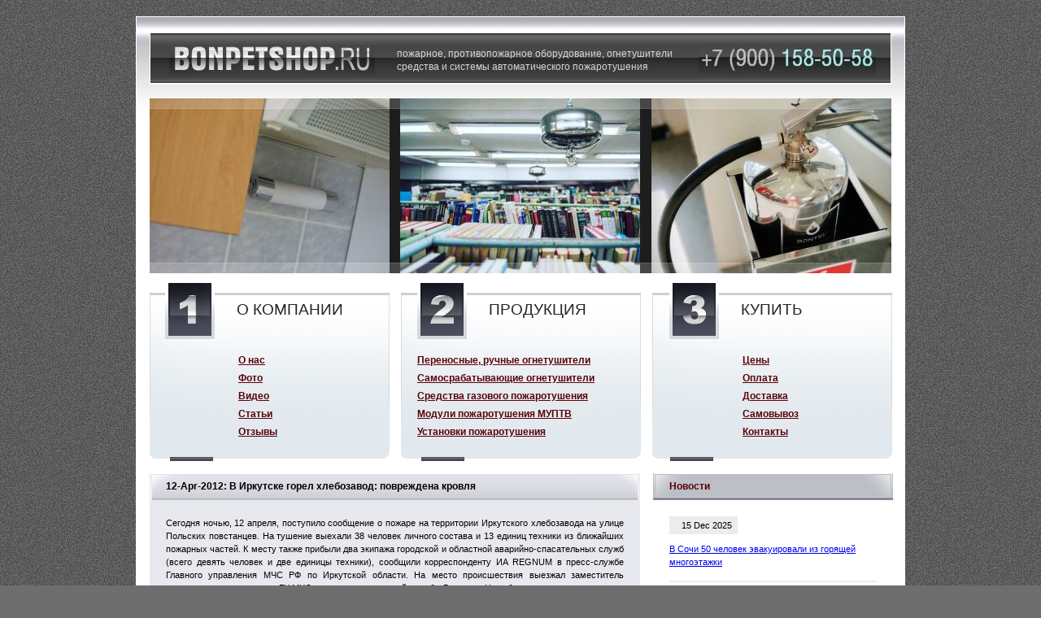

--- FILE ---
content_type: text/html; charset=windows-1251
request_url: https://www.bonpetshop.ru/news/2389
body_size: 6737
content:
<!DOCTYPE html PUBLIC "-//W3C//DTD XHTML 1.0 Transitional//EN" "http://www.w3.org/TR/xhtml1/DTD/xhtml1-transitional.dtd">
<html xmlns="http://www.w3.org/1999/xhtml" xml:lang="en">
<head>
<title>В Иркутске горел хлебозавод: повреждена кровля : </title>
<meta http-equiv="content-type" content="text/html; charset=windows-1251" /> 
<link rel="stylesheet" type="text/css" media="screen" href="/data/img/style.css" />
<link rel="stylesheet" type="text/css" media="print" href="/data/img/style_prn.css" />
<link rel="stylesheet" type="text/css" media="screen" href="/data/style/16-news.css" />
</head>
<body>
&nbsp;
<div id="wraper">
<div id="content">
<h1>12-Apr-2012: В Иркутске горел хлебозавод: повреждена кровля</h1>
<p>
Сегодня ночью, 12 апреля, поступило сообщение о пожаре на территории Иркутского хлебозавода на улице Польских повстанцев. На тушение выехали 38 человек личного состава и 13 единиц техники из ближайших пожарных частей. К месту также прибыли два экипажа городской и областной аварийно-спасательных служб (всего девять человек и две единицы техники), сообщили корреспонденту ИА REGNUM в пресс-службе Главного управления МЧС РФ по Иркутской области. На место происшествия выезжал заместитель начальника регионального ГУ МЧС полковник внутренней службы Валентин Нелюбов.
</p>
<p>
На момент прибытия первых подразделений горела кровля (металлическая по деревянной обрешётке) производственных цехов на площади 80 кв. м. Пожару присвоен второй ранг сложности. На тушение подано семь стволов.
</p>
<p>
Значительную часть работы борцов с огнём на пожаре составил разбор металлической кровли, у которой воспламенился деревянный каркас. Огонь быстро распространялся. Существовала угроза обрушения кровли. Пламя удалось локализовать, а позже — ликвидировать открытое горение.
</p>
<p>
В результате пожара повреждена кровля на площади 500 кв. м, погибших и травмированных нет. Причина возгорания, возможное виновное лицо и сумма ущерба устанавливаются.
</p>
<div id="lnk">
<script type="text/javascript">
<!--
var _acic={dataProvider:10};(function(){var e=document.createElement("script");e.type="text/javascript";e.async=true;e.src="https://www.acint.net/aci.js";var t=document.getElementsByTagName("script")[0];t.parentNode.insertBefore(e,t)})()
//-->
</script>
</div>
</div> 
<div id="right">
<span class="likeh1">Новости</span>
<ul>
<li>
<b>15 Dec 2025</b>
<a href="/news/3246">В Сочи 50 человек эвакуировали из горящей многоэтажки</a>
<p></p>
</li>
<li>
<b>11 Jun 2025</b>
<a href="/news/3245">В Башкирии при пожаре погибли 3 детей</a>
<p></p>
</li>
<li>
<b>12 Mar 2025</b>
<a href="/news/3244">Женщина устроила пожар в Петербурге</a>
<p></p>
</li>
<li>
<b>15 Jan 2025</b>
<a href="/news/3243">Пожар в Калифорнии продолжает разгораться</a>
<p></p>
</li>
<li>
<b>18 Oct 2024</b>
<a href="/news/3242">В Москве произошел пожар в гостинице Метрополь</a>
<p></p>
</li>
<li>
<b>09 May 2024</b>
<a href="/news/3240">В Новосибирске сгорела маршрутка</a>
<p></p>
</li>
<li>
<b>08 May 2024</b>
<a href="/news/3241">Во Владимире спасли 14 человек при пожаре</a>
<p></p>
</li>
<li>
<b>02 Apr 2024</b>
<a href="/news/3239">Под Анапой сгорел пассажирский автобус</a>
<p></p>
</li>
<li>
<b>28 Mar 2024</b>
<a href="/news/3238">В Туапсе при пожаре в частном доме погибла семья из трех человек</a>
<p></p>
</li>
<li>
<b>21 Mar 2024</b>
<a href="/news/3237">В пригороде Владивостока загорелся склад стройматериалов</a>
<p></p>
</li>
<li>
<b>04 Jan 2024</b>
<a href="/news/3236">В Пензе сотрудники ГИБДД спасли пять человек из горящего дома</a>
<p></p>
</li>
</ul>
<a href="/news/g14" class="sub">Архив новостей</a>
</div>
</div>
<div id="header">
<div id="head-pict">
<span id="img1" class="f9"></span>
<span id="img2" class="f19"></span>
<span id="img3" class="f26"></span>
</div>
<div id="img-over"></div>
<div id="head-line"></div>
<a href="/" id="logo"></a>
<span id="phone-t"></span>
<h3>пожарное, противопожарное оборудование, огнетушители<br />средства и системы автоматического пожаротушения</h3>
</div>
<div id="menu">
<span id="d1">
<i>О компании</i>
<b>
<a href="/about/about">О нас</a>
<a href="/about/photo">Фото</a>
<a href="/about/video">Видео</a>
<a href="/about/clauses">Статьи</a>
<a href="/about/recommendations">Отзывы</a>
</b>
</span>
<span id="d2">
<i>Продукция</i>
<b>
<a href="/products/fire_extinguishers">Переносные, ручные огнетушители</a>
<a href="/products/self_working_fire_extinguishers">Самосрабатывающие огнетушители</a>
<a href="/products/sgp">Средства газового пожаротушения</a>
<a href="/products/mup">Модули пожаротушения МУПТВ</a>
<a href="/products/aupt">Установки пожаротушения</a>
</b>
</span>
<span id="d3">
<i>Купить</i>
<b>
<a href="/buy/price">Цены</a>
<a href="/buy/payment">Оплата</a>
<a href="/buy/delivery">Доставка</a>
<a href="/buy/pickup">Самовывоз</a>
<a href="/buy/contacts">Контакты</a>
</b>
</span>
</div>
<div id="footer">
<span id="provoda"></span>
<span id="phone-b"></span>
<span id="brands">
<a href="/products/fire_extinguishers">Переносные, ручные огнетушители</a>
<a href="/products/self_working_fire_extinguishers">Самосрабатывающие огнетушители</a>
<a href="/products/sgp">Средства газового пожаротушения</a>
<a href="/products/mup">Модули пожаротушения МУПТВ</a>
<a href="/products/aupt">Автоматические установки пожаротушения</a>
</span>
<span id="copy">&copy; 2004-2026 &laquo;Инженерные системы&raquo;<br /><script type="text/javascript">eval(unescape('%64%6f%63%75%6d%65%6e%74%2e%77%72%69%74%65%28%27%3c%61%20%68%72%65%66%3d%22%6d%61%69%6c%74%6f%3a%62%6f%6e%70%65%74%40%62%6f%6e%70%65%74%73%68%6f%70%2e%72%75%22%20%3e%62%6f%6e%70%65%74%40%62%6f%6e%70%65%74%73%68%6f%70%2e%72%75%3c%2f%61%3e%27%29%3b'))</script></span>
<!-- Yandex.Metrika counter -->
<script type="text/javascript">
			(function (d, w, c) {
			 (w[c] = w[c] || []).push(function() {
			 try {
			 w.yaCounter25494551 = new Ya.Metrika({id:25494551,
			 webvisor:true,
			 clickmap:true,
			 trackLinks:true,
			 accurateTrackBounce:true});
			 } catch(e) { }
			 });

			 var n = d.getElementsByTagName("script")[0],
			 s = d.createElement("script"),
			 f = function () { n.parentNode.insertBefore(s, n); };
			 s.type = "text/javascript";
			 s.async = true;
			 s.src = (d.location.protocol == "https:" ? "https:" : "http:") + "//mc.yandex.ru/metrika/watch.js";

			 if (w.opera == "[object Opera]") {
			 d.addEventListener("DOMContentLoaded", f, false);
			 } else { f(); }
			})(document, window, "yandex_metrika_callbacks");
			</script>
<noscript><div><img src="//mc.yandex.ru/watch/25494551" style="position:absolute; left:-9999px;" alt="" /></div></noscript>
<!-- /Yandex.Metrika counter -->
</div>
<!-- generation time: 0.0477 sec. -->
</body>
</html>

--- FILE ---
content_type: text/css
request_url: https://www.bonpetshop.ru/data/style/16-news.css
body_size: -64
content:
ul {
	list-style:none;
}

ul li {
}

ul li b {
	display:block;
	float:left;
	width:70px;
	font-weight:normal;
	text-align:right;
	margin-right:20px;
}
